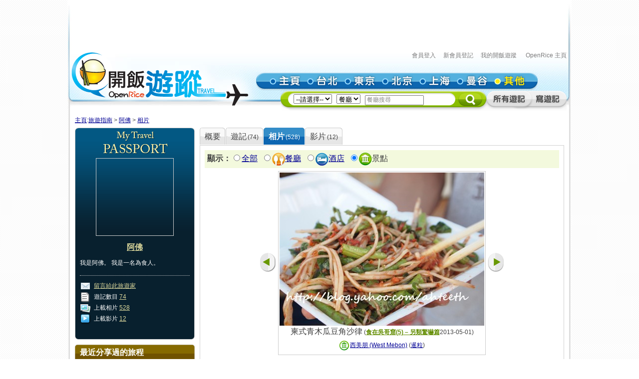

--- FILE ---
content_type: text/html; charset=utf-8
request_url: https://travel.openrice.com/traveller/photos.htm?userid=40432&page=8&position=1&filtertype=attraction&tc=bc
body_size: 46731
content:
<!DOCTYPE html PUBLIC '-//W3C//DTD XHTML 1.0 Strict//EN' 'http://www.w3.org/TR/xhtml1/DTD/xhtml1-strict.dtd'>
<html><head>
<META http-equiv="Cache-Control" content="no-store, no-cache, max-age=0" /><META http-equiv="Pragma" content="no-cache"/><meta http-equiv='content-type' content='text/html; charset=UTF-8' /><title>阿佛 的相片集 - 旅遊指南 - 開飯遊蹤 - World Travel Guide - OpenRice Travel</title><meta name='description' content="《開飯遊蹤》提供有關世界各地，包括日本東京、中國北京、中國上海、台灣台北、泰國曼谷的旅遊資料,包括餐廳、酒店及景點的評論。用戶更可以分享旅行、自由行的遊記及行程。"/><meta name='keywords' content="中國旅行，歐洲旅行、美國旅行、日本自遊行, 上海自遊行, 北京自遊行, 台灣自遊行, 泰國自遊行, 自由行, 東京餐廳, 東京酒店, 東京景點, 北京餐廳, 北京酒店, 北京景點, 上海餐廳, 上海酒店, 上海景點, 台北餐廳, 台北酒店, 台北景點, 曼谷餐廳, 曼谷酒店, 曼谷景點, China Travel, Europe Travel, States Travel, Japan Travel,  Shanghai Travel, Beijing Travel, Taiwan Travel, Thailand Travel, tokyo restaurant, tokyo hotels, tokyo attractions, beijing restaurant, beijing hotels, beijing attractions, shanghai restaurant, shanghai hotels, shanghai attractions, taipei restaurants, taipei hotels, taipei attractions, bangkok restaurant, bangkok hotels, bangkok attractions中國旅行，歐洲旅行、美國旅行、日本自遊行, 上海自遊行, 北京自遊行, 台灣自遊行, 泰國自遊行, 自由行, 東京餐廳, 東京酒店, 東京景點, 北京餐廳, 北京酒店, 北京景點, 上海餐廳, 上海酒店, 上海景點, 台北餐廳, 台北酒店, 台北景點, 曼谷餐廳, 曼谷酒店, 曼谷景點, China Travel, Europe Travel, States Travel, Japan Travel,  Shanghai Travel, Beijing Travel, Taiwan Travel, Thailand Travel, tokyo restaurant, tokyo hotels, tokyo attractions, beijing restaurant, beijing hotels, beijing attractions, shanghai restaurant, shanghai hotels, shanghai attractions, taipei restaurants, taipei hotels, taipei attractions, bangkok restaurant, bangkok hotels, bangkok attractions"/><link rel="shortcut icon" href="/faviconv4.ico" /><link rel="apple-touch-icon" href="/apple-touch-icon-iphone.png" /><link rel="apple-touch-icon" sizes="72x72" href="/apple-touch-icon-ipad.png" /><link rel="apple-touch-icon" sizes="114x114" href="/apple-touch-icon-iphone4.png" /><link rel="apple-touch-icon" sizes="144x144" href="/apple-touch-icon-ipad3.png" /><style type='text/css'></style><link href='/bundle/css/hk/2D7779B677C1D766D268A74AFD59CCEC?v=NxGXqdjeJxoM2CNuIts01cB-v-OEkh0UXY9azO5ySqk1' rel='stylesheet' type='text/css' media='all'/><script type='text/javascript' src='/bundle/js/hk/614AC811F63647C40F89175B8C112574?v=0PXdIIpg5u31riU9rvL44vKRp2jUaHJAL_HH5pCZjI41'></script></head><body><script>var _gaq = _gaq || [];
_gaq.push(['_setAccount', 'UA-652541-3']);
_gaq.push(['_trackPageview']);
(function() {
var ga = document.createElement('script'); ga.type = 'text/javascript'; ga.async = true;
ga.src = ('https:' == document.location.protocol ? 'https://ssl' : 'http://www') + '.google-analytics.com/ga.js';
var s = document.getElementsByTagName('script')[0]; s.parentNode.insertBefore(ga, s);
})();
//var SessionMon_scriptElem = document.createElement("img");  SessionMon_scriptElem.setAttribute("src", "http://sessions.openrice.com/sessionmonitor/HK_Travel_OpenRice/");  SessionMon_scriptElem.setAttribute("type","jpg/image");
</script><script>var _comscore = _comscore || [];
_comscore.push({ c1: "2", c2: "17405716" });
(function() {
var s = document.createElement("script"), el = document.getElementsByTagName("script")[0]; s.async = true;
s.src = (document.location.protocol == "https:" ? "https://sb" : "http://b") + ".scorecardresearch.com/beacon.js";
el.parentNode.insertBefore(s, el);
})();
</script><noscript><img src="http://b.scorecardresearch.com/p?c1=2&c2=17405716&cv=2.0&cj=1" /></noscript><div class="header"><script>function break_frame() {
if (top.location != window.location) {
top.location.href = document.location.href;
}
}
break_frame();
var IsLoggedIn = '0';
</script><div id="block_MyTravel_SB" class="group_ad0 banner"><script async='async' src='https://www.googletagservices.com/tag/js/gpt.js'></script>
<script>
  var googletag = googletag || {};
  googletag.cmd = googletag.cmd || [];
</script>

<script>
  googletag.cmd.push(function() {
    googletag.defineSlot('/1012872/orhk_web_Travel_ROS', [728, 90], 'div-gpt-ad-1474275533290-0').addService(googletag.pubads());
    googletag.pubads().enableSingleRequest();
    googletag.enableServices();
  });
</script>
<!-- /1012872/orhk_web_Travel_ROS -->
<div id='div-gpt-ad-1474275533290-0' style='height:90px; width:728px;'>
<script>
googletag.cmd.push(function() { googletag.display('div-gpt-ad-1474275533290-0'); });
</script>
</div>
</div><div style="height: 122px;margin-top:5px;"><div id="TRACKCODE_LOGIN_BAR" class="TopWords link"><a name="top"></a><a target="_top" href="http://www.openrice.com/sso/index.htm?src=travelweb&amp;loginurl=http%3A%2F%2Ftravel.openrice.com%2Ftraveller%2Fphotos.htm%3Fuserid%3D40432%26page%3D8%26position%3D1%26filtertype%3Dattraction%26tc%3Dbc&amp;isUserLogin=1">會員登入</a>    

                          <a target="_top" href="http://www.openrice.com/registration/register.htm?src=travelweb">新會員登記</a>    
                        <a target="_top" href="/mytravel/index.htm">我的開飯遊蹤</a>                        
                    <a target="_top" href="http://www.openrice.com/restaurant/index.htm">OpenRice 主頁</a></div><span class="logo"><a target="_top" href="/home/index.htm"><img class="image" src="/images/Header/ORt_logo.gif" width="354" height="107" /></a></span><span class="NavPlace"><table width="564" border="0" cellpadding="0" cellspacing="0" id="mainnav" style="font-size:0;"><tr height="36"><td width="20"><img class="image" src="/images/Header/Header_start.gif?2" width="20" height="36" /></td><td width="75"><a target="_top" href="/home/index.htm" title="主頁"><img class="image" alt="主頁" src="/Images/Header/Header_Main.gif?2" over="/Images/Header/Header_Main_o.gif?2" /></a></td><td width="75"><a target="_top" href="/taiwan/taipei/index.htm" title="台北"><img class="image" alt="台北" src="/Images/Header/Header_Taipei.gif?2" over="/Images/Header/Header_Taipei_o.gif?2" /></a></td><td width="75"><a target="_top" href="/japan/tokyo/index.htm" title="東京"><img class="image" alt="東京" src="/Images/Header/Header_Tokyo.gif?2" over="/Images/Header/Header_Tokyo_o.gif?2" /></a></td><td width="75"><a target="_top" href="/china/beijing/index.htm" title="北京"><img class="image" alt="北京" src="/Images/Header/Header_Beijing.gif?2" over="/Images/Header/Header_Beijing_o.gif?2" /></a></td><td width="75"><a target="_top" href="/china/shanghai/index.htm" title="上海"><img class="image" alt="上海" src="/Images/Header/Header_Shanghai.gif?2" over="/Images/Header/Header_Shanghai_o.gif?2" /></a></td><td width="75"><a target="_top" href="/thailand/bangkok/index.htm" title="曼谷"><img class="image" alt="曼谷" src="/Images/Header/Header_Bangkok.gif?2" over="/Images/Header/Header_Bangkok_o.gif?2" /></a></td><td width="75"><a target="_top" href="/home/countries.htm" title="其他"><img class="image" alt="其他" src="/Images/Header/Header_Other_o.gif?2" /></a></td><td width="19"><img width="19" height="36" src="/images/Header/Header_end.gif" style="border:0" /></td></tr></table></span><span class="Search"><script>
                        function setHeaderSearchAction(el)
                        {
                          if (redirectOnDemand())
                            el.action = '/home/countries.htm';
                          else  
                          {
                            var headerregionid = $('headerregionid');
                            var headerpoitypeid = $('headerpoitypeid');
                            if (headerregionid)
                            {
                              if (headerregionid.selectedIndex > 0)
                              {
                                el.action = headerregionid.options[headerregionid.selectedIndex].getAttribute('callname') +
                                headerpoitypeid.options[headerpoitypeid.selectedIndex].getAttribute('callname') + '/sr1.htm';
                              }
                              else
                                el.action = '/home/countries.htm';
                            }
                          }
                        }
                        function redirectOnDemand()
                        {
                          var el = $('headerregionid');
                          if (el && el.value=='TOALLCOUNTRIES')
                          {
                            TOALLCOUNTRIES();
                            return true;
                          }
                          return false;
                        }
                        function TOALLCOUNTRIES()
                        {
                          window.open('/home/countries.htm', '_self');
                        }
                  </script><form id="HeaderSearchForm" onsubmit="setHeaderSearchAction(this)" target="_top" style="display:inline;" method="get"><table width="573" border="0" cellpadding="0" cellspacing="0" id="subnav"><tr><td width="26"><img src="/images/Header/Header_Search_start.gif" width="26" height="41" /></td><td class="bg" nowrap="1"><select id="headerregionid" onchange="this.blur();redirectOnDemand();return true;"><option value="">--請選擇--</option><optgroup label="熱門"><option value="12" callname="/thailand/bangkok">                                      曼谷</option><option value="15" callname="/china/beijing">                                      北京</option><option value="14" callname="/china/shanghai">                                      上海</option><option value="13" callname="/taiwan/taipei">                                      台北</option><option value="11" callname="/japan/tokyo">                                      東京</option></optgroup><optgroup label="亞洲"><option value="1101" callname="/china/all">                                          中國</option><option value="1102" callname="/japan/all">                                          日本</option><option value="1103" callname="/taiwan/all">                                          台灣</option><option value="1201" callname="/thailand/all">                                          泰國</option></optgroup><option style="color:#FF0000" value="TOALLCOUNTRIES">其他...</option></select>                                 
                                <select id="headerpoitypeid" onchange="changeSearchBoxHint();this.blur();return true;"><option value="1" callname="/restaurant">餐廳</option><option value="2" callname="/hotel">酒店</option><option value="3" callname="/attraction">景點</option></select>                                 
                              <script type="text/javascript">function changeSearchBoxHint()
{
var str = $('inputstr');
var poitypeid = $('headerpoitypeid');
if ($('noinput').value==1)
{
if (poitypeid.selectedIndex >= 0)
{
str.value = poitypeid.options[poitypeid.selectedIndex].innerHTML +
'搜尋';
str.style.color='#888';
}
}
}
</script><input disabled="disabled" type="hidden" id="noinput" name="noinput" value="1" /><input id="inputstr" name="inputstr" type="text" class="input" style="width:110px;" onfocus="if ($('noinput').value==1) {$('noinput').value=0;this.style.color='#000';this.value='';};" onblur="if (!this.value) { $('noinput').value=1;this.style.color='#888';changeSearchBoxHint(); };" /><script type="text/javascript">window.onload=changeSearchBoxHint;
</script></td><td width="14"><img src="/images/Header/Header_Search_end.gif" width="14" height="41" /></td><td width="59" class="Btnbg"><input type="hidden" name="tc" value="top3" /><img class="image" src="/images/Header/Header_Search_end_2.gif" width="59" height="41" style="cursor:pointer;" onclick="if ($('noinput').value==1) $('inputstr').value=''; var form=$('HeaderSearchForm'); form.onsubmit(); form.submit();" /></td><td width="92"><span id="TRACKCODE_SUB6"><a target="_top" href="/home/blogs.htm" title="所有遊記"><img class="image" alt="所有遊記" src="/Images/Header/Header_all_reviews.gif" over="/Images/Header/Header_all_reviews_o.gif" /></a></span></td><td width="69"><span id="TRACKCODE_SUB7"><a target="_top" href="/tripwriting/write.htm" title="寫遊記"><img class="image" alt="寫遊記" src="/Images/Header/Header_write_reviews.gif" over="/Images/Header/Header_write_reviews_o.gif" /></a></span></td></tr></table></form></span></div></div><script>
				var mainnav_overready = function()
				{
					this.onmouseover = function()
					{ 
						var e = this.firstChild;
						e.op = parseFloat(e.op || 0);
					    clearInterval(e.timeout || 10);
						var inc = function() {
							e.op += 0.5;
							if (e.op<1) {
								DOM.setOpacity(e, DOM.Sine(e.op));
							} else {
							    e.op = 1;
								DOM.setOpacity(e, 1);
								clearInterval(e.timeout);
								e.timeout = 0;
							}
						}
						inc();
						e.timeout = setInterval( inc, 10);
					}
					this.onmouseout = function() 
					{ 
						var e = this.firstChild;
						e.op = parseFloat(e.op || 0);
						clearInterval(e.timeout || 0);
						var dec = function() {
							e.op -= 0.3;
							if (e.op > 0) {
								DOM.setOpacity(e, DOM.Sine(e.op));
								
							} else {
							    e.op = 0;
								DOM.setOpacity(e, 0);
								clearInterval(e.timeout);
								e.timeout = 0;
							}
						}
						dec();
						e.timeout = setInterval( dec, 10);
					}
					this.onclick = function() 
					{
						this.onmouseover();
						this.onmouseout = null;
					}
					this.onload = null;
				}
				onContent( function() {
						var mainnava = DOM.fc($('mainnav'),'a');
						var over; // intentional assignment below
						for (var i=0, e=mainnava.length;i<e;i++) {
							var a = mainnava[i];
							var c = DOM.fc(a, 'img', 0, 0, 1);
							if (!c || !(over = c.getAttribute('over'))) continue;
							var img = new Image();
							img.onload = mainnav_overready.bind(a);
							img.style.visibility = 'hidden';
							img.style.position = 'absolute';
							img.align='absmiddle';
							img.src = over;
							a.insertBefore(img, a.firstChild);
						}
						var subnava = DOM.fc($('subnav'),'a');
						for (var i=0, e=subnava.length;i<e;i++) {
							var a = subnava[i];
							var c = DOM.fc(a, 'img', 0, 0, 1);
							if (!c || !(over = c.getAttribute('over'))) continue;
							var img = new Image();
							img.onload = mainnav_overready.bind(a);
							img.style.visibility = 'hidden';
							img.style.position = 'absolute';
							img.align='absmiddle';
							img.src = over;
							a.insertBefore(img, a.firstChild);
						}
					}
				);
				</script><script>
      var TrackArea = function(areaid, postfix)
      {
          var addoc = $(areaid);
          if (addoc)
          {
              var a = addoc.getElementsByTagName('a');
              for (var i = a.length; i > 0; )
              {
                  i--;
                  if (!a[i].getAttribute('notrack'))
                  {
                      var innerHtml = a[i].innerHTML;
                      a[i].href += (a[i].href.indexOf('?') >= 0 ? '&' : '?') + postfix;
                      a[i].innerHTML = innerHtml;
                  }
              }
          }
      }
      
      TrackArea('TRACKCODE_LOGIN_BAR','tc=top1');
      TrackArea('mainnav','tc=top2');
      TrackArea('TRACKCODE_SUB6','tc=top2');
      TrackArea('TRACKCODE_SUB7','tc=top2');
      </script>	
<div class="clearboth"></div> 
<div id="travelcontainer"> 
  <div id="container"> 
    <div id="breadcrumb"> 
    <a href="/home/index.htm?tc=bc">主頁</a>:<a href="/home/index.htm?tc=bc">旅遊指南</a> &gt; <a href="/traveller/userdetail.htm?userid=40432&tc=bc">阿佛</a> &gt; <a href="/traveller/photos.htm?userid=40432&position=1&filtertype=attraction&tc=bc">相片</a> 
    </div> 
    <div id="mainFull"> 
      <div id="mainMyTravelL"> 
        <div class="passport"><div class="passportt IMGBox  aligncenter"><a href="/traveller/userdetail.htm?userid=40432"><img width="150" height="150" src="/Images/1x1dot.gif" alt="阿佛" align="absmiddle" style="background:url(http://www.openrice.com/userphoto/user/0/4D/000V74C15C254F8CB3782Dl.jpg?2601240536) center center no-repeat" /></a></div><div class="passportm"><div class="f016b info aligncenter"><a href="/traveller/userdetail.htm?userid=40432">阿佛</a></div><div class="gap10"></div><div class="info">        我是阿佛。
                  我是一名為食人。
        </div><div class="gap15"></div><div class="dotline"></div><div class="info"><img src="/Images/ico_mytravel_message.gif" alt="留言" align="absmiddle" />  <a href="http://www.openrice.com/gourmet/bbs.htm?userid=40432">留言給此旅遊家</a><br /><img src="/images/ico_mytravel_review.gif" align="absmiddle" />  遊記數目 <a href="/traveller/blogs.htm?userid=40432">74</a><br /><img src="/images/ico_mytravel_photo.gif" align="absmiddle" />  上載相片 <a href="/traveller/photos.htm?userid=40432">528</a><br /><img src="/images/ico_mytravel_video.gif" align="absmiddle" />  上載影片 <a href="/traveller/videos.htm?userid=40432">12</a></div></div><div class="passportb"></div><div class="gap10"></div><div class="MyORBox2"><div><table width="100%" border="0" cellspacing="0" cellpadding="0"><tr><td width="10"><img src="/images/MyTravel_box_t_l_b.gif" width="10" height="33" style="vertical-align: top;" /></td><td class="Title">最近分享過的旅程</td><td width="10"><img src="/images/MyTravel_box_t_r_b.gif" width="10" height="33" style="vertical-align: top;" /></td></tr></table><div class="Content"><div class="box"><a href="/traveller/trip.htm?tripid=4063" class="Link"><b>第一次一家大細出國去旅行@Clubmed Tomamu</b></a><br /><table cellspacing="0"><tr><td style="white-space:nowrap; text-align:left; vertical-align:top"><strong>國家/地點: </strong></td><td><span nowrap="nowrap" style="white-space:nowrap">日本</span></td></tr></table><strong>旅程日期: </strong>2018-07-29                至 2018-08-02</div><div class="box"><a href="/traveller/trip.htm?tripid=4059" class="Link"><b>忙裡偷閒快閃台灣</b></a><br /><table cellspacing="0"><tr><td style="white-space:nowrap; text-align:left; vertical-align:top"><strong>國家/地點: </strong></td><td><span nowrap="nowrap" style="white-space:nowrap">台灣</span></td></tr></table><strong>旅程日期: </strong>2018-10-06                至 2018-10-08</div><div class="box"><a href="/traveller/trip.htm?tripid=4031" class="Link"><b>大阪自由行2017</b></a><br /><table cellspacing="0"><tr><td style="white-space:nowrap; text-align:left; vertical-align:top"><strong>國家/地點: </strong></td><td><span nowrap="nowrap" style="white-space:nowrap">日本</span></td></tr></table><strong>旅程日期: </strong>2017-05-06                至 2017-05-10</div><div class="box"><a href="/traveller/trip.htm?tripid=2549" class="Link"><b>吳哥窟自由行2012</b></a><br /><table cellspacing="0"><tr><td style="white-space:nowrap; text-align:left; vertical-align:top"><strong>國家/地點: </strong></td><td><span nowrap="nowrap" style="white-space:nowrap">柬埔寨</span></td></tr></table><strong>旅程日期: </strong>2012-05-05                至 2012-05-10</div></div></div></div><div class="gap10"></div></div> 
        <div class="gap10"></div> 
      </div> 
      <div id="mainMyTravelR"> 
        <div id="tabsB"><ul><li><a href="/traveller/userdetail.htm?userid=40432"><span>概要</span></a></li><li><a href="/traveller/blogs.htm?userid=40432"><span>              遊記<s class="f012">(74)</s></span></a></li><li class="              current&#xA;            "><a href="/traveller/photos.htm?userid=40432"><span>              相片<s class="f012">(528)</s></span></a></li><li><a href="/traveller/videos.htm?userid=40432"><span>              影片<s class="f012">(12)</s></span></a></li></ul></div>
        <div class="clearboth"></div> 
         <div class="roundedcornr_box_730">
          <div class="normal_t2_730"></div>
          <div class="normal_m_730">
          <div class="roundcontentbox">
         <div class="clearboth"></div><div class="filter f016"><script language="javascript">function ClickNextA(obj)
{
// find a
do {
obj = obj.nextSibling;
if (obj.nodeName == 'A') break;
} while (obj && obj.nodeType != 3);
obj && (window.location = obj.href);
}
</script><div class="floatL"><strong>顯示：</strong><input type="radio" onclick="ClickNextA(this)" /><a href="/traveller/photos.htm?userid=40432&amp;tc=bc">全部</a> 
        <input type="radio" onclick="ClickNextA(this)" /><img src="/images/ico_poitype1.gif" alt="餐廳" align="absmiddle" /><a href="/traveller/photos.htm?userid=40432&amp;filtertype=restaurant&amp;tc=bc">餐廳</a> 
        <input type="radio" onclick="ClickNextA(this)" /><img src="/images/ico_poitype2.gif" alt="酒店" align="absmiddle" /><a href="/traveller/photos.htm?userid=40432&amp;filtertype=hotel&amp;tc=bc">酒店</a> 
        <input type="radio" checked="checked" /><img src="/images/ico_poitype3.gif" alt="景點" align="absmiddle" /><span class="highlight">景點</span> 
        </div><div class="clearboth"></div></div><div class="gap5"></div><table border="0" align="center" cellpadding="0" cellspacing="0"><tr><td><a href="/traveller/photos.htm?userid=40432&amp;filtertype=attraction&amp;&amp;page=7&amp;position=20"><img src="/Images/photoLbtn.png" border="0" /></a></td><td><div class="IMGBoxBorder aligncenter"><a href="/traveller/photos.htm?userid=40432&amp;filtertype=attraction&amp;&amp;page=8&amp;position=2"><img border="0" align="absmiddle" alt="柬式青木瓜豆角沙律" src="/userphoto/photo/0/5A/0011KMA7FAF8E442AED4C4l.jpg" /></a><div class="cellpad5"><span class="f016">柬式青木瓜豆角沙律</span>                        
                        (<span class="f012b reviewgreenlink"><a href="/traveller/reviewdetail.htm?reviewid=9709">食在吳哥窟(5) – 另類驚嚇篇</a></span>2013-05-01)
                      </div><div class="cellpad5"><img src="/images/ico_poitype3_u_s.gif" align="absmiddle" /><a href="/traveller/reviewdetail.htm?reviewid=9709">西美朋 (West Mebon)</a>                        (<a href="/cambodia/siem-reap/attraction/sr1.htm">暹粒</a>)
                    </div></div><div class="gap5"></div></td><td><a href="/traveller/photos.htm?userid=40432&amp;filtertype=attraction&amp;&amp;page=8&amp;position=2"><img src="/images/photoRbtn.png" border="0" /></a></td></tr></table><div class="gap5"></div><div class="dotline"></div>
         <table border="0" cellpadding="0" cellspacing="0" width="100%"><tbody><tr><td><div class="paginationinfo">                          共 326 張相片， 正顯示第 141 至 160 張
                        </div></td><td align="right"><div class="pagination" style="white-space: nowrap;position:relative;"><a href="/traveller/photos.htm?userid=40432&amp;page=7&amp;filtertype=attraction&amp;tc=bc" class="">&lt;</a> <a href="/traveller/photos.htm?userid=40432&amp;page=3&amp;filtertype=attraction&amp;tc=bc" class="number">3</a> <a href="/traveller/photos.htm?userid=40432&amp;page=4&amp;filtertype=attraction&amp;tc=bc" class="number">4</a> <a href="/traveller/photos.htm?userid=40432&amp;page=5&amp;filtertype=attraction&amp;tc=bc" class="number">5</a> <a href="/traveller/photos.htm?userid=40432&amp;page=6&amp;filtertype=attraction&amp;tc=bc" class="number">6</a> <a href="/traveller/photos.htm?userid=40432&amp;page=7&amp;filtertype=attraction&amp;tc=bc" class="number">7</a> <a href="/traveller/photos.htm?userid=40432&amp;page=8&amp;filtertype=attraction&amp;tc=bc" class="numberon">8</a> <a href="/traveller/photos.htm?userid=40432&amp;page=9&amp;filtertype=attraction&amp;tc=bc" class="number">9</a> <a href="/traveller/photos.htm?userid=40432&amp;page=10&amp;filtertype=attraction&amp;tc=bc" class="number">10</a> <a href="/traveller/photos.htm?userid=40432&amp;page=11&amp;filtertype=attraction&amp;tc=bc" class="number">11</a> <a href="/traveller/photos.htm?userid=40432&amp;page=12&amp;filtertype=attraction&amp;tc=bc" class="number">12</a> <form style="display:inline;margin:0;padding:0;" method="post" action="/traveller/photos.htm?userid=40432&amp;filtertype=attraction&amp;tc=bc"><input type="text" name="page" style="width:25px;height:1.2em;color:#888" value="跳至" onfocus="if (!/\d+/.test(this.value)) {this.style.color='#000';this.value='';}; DOM.fc(this.form,'div',0,0,1).style.display = 'block';" onblur="if (!this.value) { this.style.color='#888'; this.value='跳至'; };DOM.fc(this.form,'div',0,0,1).style.display = 'none';" /><div style="position:absolute;display:none;background:#FFFFCC;border:1px solid #CCC;font-size:12px;padding:2px;right:0px;top:25px;">輸入頁數(1-17)</div></form><a href="/traveller/photos.htm?userid=40432&amp;page=9&amp;filtertype=attraction&amp;tc=bc" class="">&gt;</a> </div></td></tr></tbody></table><div class="gap5"></div><div class="floatL"><div class="photolist"><table border="0" cellpadding="0" cellspacing="1"><tr><td valign="top"><div class="thborderGrey selected"><table width="150" border="0" cellpadding="1" cellspacing="0"><tr><td><div class="aligncenter"><a href="/traveller/photos.htm?userid=40432&amp;page=8&amp;position=1&amp;filtertype=attraction&amp;tc=bc"><img src="/Images/1x1dot.gif" style="background:url(/userphoto/photo/0/5A/0011KMA7FAF8E442AED4C4c.jpg) center center no-repeat" alt="柬式青木瓜豆角沙律" border="0" width="150" height="150" /></a></div></td></tr><tr><td valign="top"><div class="cellpad5"> <span id="caption48694">柬式青木瓜豆角沙律</span></div><div class="dotline"></div><div><img src="/images/ico_poitype3_u_s.gif" align="absmiddle" /><a href="/traveller/reviewdetail.htm?reviewid=9709">西美朋 (West Mebon)</a>                              (<a href="/cambodia/siem-reap/attraction/sr1.htm">暹粒</a>)
                            </div><div>2013-05-01</div><div></div><div class="gap5"></div></td></tr></table></div></td><td valign="top"><div class="thborderGrey"><table width="150" border="0" cellpadding="1" cellspacing="0"><tr><td><div class="aligncenter"><a href="/traveller/photos.htm?userid=40432&amp;page=8&amp;position=2&amp;filtertype=attraction&amp;tc=bc"><img src="/Images/1x1dot.gif" style="background:url(/userphoto/photo/0/5A/0011KL13A2CC448E4D13FCc.jpg) center center no-repeat" alt="沙灘上既open kitchen" border="0" width="150" height="150" /></a></div></td></tr><tr><td valign="top"><div class="cellpad5"> <span id="caption48693">沙灘上既open kitchen</span></div><div class="dotline"></div><div><img src="/images/ico_poitype3_u_s.gif" align="absmiddle" /><a href="/traveller/reviewdetail.htm?reviewid=9709">西美朋 (West Mebon)</a>                              (<a href="/cambodia/siem-reap/attraction/sr1.htm">暹粒</a>)
                            </div><div>2013-05-01</div><div></div><div class="gap5"></div></td></tr></table></div></td><td valign="top"><div class="thborderGrey"><table width="150" border="0" cellpadding="1" cellspacing="0"><tr><td><div class="aligncenter"><a href="/traveller/photos.htm?userid=40432&amp;page=8&amp;position=3&amp;filtertype=attraction&amp;tc=bc"><img src="/Images/1x1dot.gif" style="background:url(/userphoto/photo/0/5A/0011KK046B0899C0AE052Ac.jpg) center center no-repeat" alt="各款小食和點心" border="0" width="150" height="150" /></a></div></td></tr><tr><td valign="top"><div class="cellpad5"> <span id="caption48692">各款小食和點心</span></div><div class="dotline"></div><div><img src="/images/ico_poitype3_u_s.gif" align="absmiddle" /><a href="/traveller/reviewdetail.htm?reviewid=9709">西美朋 (West Mebon)</a>                              (<a href="/cambodia/siem-reap/attraction/sr1.htm">暹粒</a>)
                            </div><div>2013-05-01</div><div></div><div class="gap5"></div></td></tr></table></div></td><td valign="top"><div class="thborderGrey"><table width="150" border="0" cellpadding="1" cellspacing="0"><tr><td><div class="aligncenter"><a href="/traveller/photos.htm?userid=40432&amp;page=8&amp;position=4&amp;filtertype=attraction&amp;tc=bc"><img src="/Images/1x1dot.gif" style="background:url(/userphoto/photo/0/5A/0011KJ0FF244051E1882A1c.jpg) center center no-repeat" alt="炒蟋蟀" border="0" width="150" height="150" /></a></div></td></tr><tr><td valign="top"><div class="cellpad5"> <span id="caption48691">炒蟋蟀</span></div><div class="dotline"></div><div><img src="/images/ico_poitype3_u_s.gif" align="absmiddle" /><a href="/traveller/reviewdetail.htm?reviewid=9709">西美朋 (West Mebon)</a>                              (<a href="/cambodia/siem-reap/attraction/sr1.htm">暹粒</a>)
                            </div><div>2013-05-01</div><div></div><div class="gap5"></div></td></tr></table></div></td>
				     		</tr>
						    <tr>
						  <td valign="top"><div class="thborderGrey"><table width="150" border="0" cellpadding="1" cellspacing="0"><tr><td><div class="aligncenter"><a href="/traveller/photos.htm?userid=40432&amp;page=8&amp;position=5&amp;filtertype=attraction&amp;tc=bc"><img src="/Images/1x1dot.gif" style="background:url(/userphoto/photo/0/5A/0011KI1A477CDE15E0B48Ac.jpg) center center no-repeat" alt="巨型水曱甴" border="0" width="150" height="150" /></a></div></td></tr><tr><td valign="top"><div class="cellpad5"> <span id="caption48690">巨型水曱甴</span></div><div class="dotline"></div><div><img src="/images/ico_poitype3_u_s.gif" align="absmiddle" /><a href="/traveller/reviewdetail.htm?reviewid=9709">西美朋 (West Mebon)</a>                              (<a href="/cambodia/siem-reap/attraction/sr1.htm">暹粒</a>)
                            </div><div>2013-05-01</div><div></div><div class="gap5"></div></td></tr></table></div></td><td valign="top"><div class="thborderGrey"><table width="150" border="0" cellpadding="1" cellspacing="0"><tr><td><div class="aligncenter"><a href="/traveller/photos.htm?userid=40432&amp;page=8&amp;position=6&amp;filtertype=attraction&amp;tc=bc"><img src="/Images/1x1dot.gif" style="background:url(/userphoto/photo/0/5A/0011KHC5072AA73104768Bc.jpg) center center no-repeat" alt="蟲蟲檔" border="0" width="150" height="150" /></a></div></td></tr><tr><td valign="top"><div class="cellpad5"> <span id="caption48689">蟲蟲檔</span></div><div class="dotline"></div><div><img src="/images/ico_poitype3_u_s.gif" align="absmiddle" /><a href="/traveller/reviewdetail.htm?reviewid=9709">西美朋 (West Mebon)</a>                              (<a href="/cambodia/siem-reap/attraction/sr1.htm">暹粒</a>)
                            </div><div>2013-05-01</div><div></div><div class="gap5"></div></td></tr></table></div></td><td valign="top"><div class="thborderGrey"><table width="150" border="0" cellpadding="1" cellspacing="0"><tr><td><div class="aligncenter"><a href="/traveller/photos.htm?userid=40432&amp;page=8&amp;position=7&amp;filtertype=attraction&amp;tc=bc"><img src="/Images/1x1dot.gif" style="background:url(/userphoto/photo/0/58/00119KCD5D0D0F83DAEAEAc.jpg) center center no-repeat" alt="雨後彩虹" border="0" width="150" height="150" /></a></div></td></tr><tr><td valign="top"><div class="cellpad5"> <span id="caption48296">雨後彩虹</span></div><div class="dotline"></div><div><img src="/images/ico_poitype3_u_s.gif" align="absmiddle" /><a href="/traveller/reviewdetail.htm?reviewid=9594">西美朋 (West Mebon)</a>                              (<a href="/cambodia/siem-reap/attraction/sr1.htm">暹粒</a>)
                            </div><div>2013-04-01</div><div></div><div class="gap5"></div></td></tr></table></div></td><td valign="top"><div class="thborderGrey"><table width="150" border="0" cellpadding="1" cellspacing="0"><tr><td><div class="aligncenter"><a href="/traveller/photos.htm?userid=40432&amp;page=8&amp;position=8&amp;filtertype=attraction&amp;tc=bc"><img src="/Images/1x1dot.gif" style="background:url(/userphoto/photo/0/58/00119JE212EB57F2B45201c.jpg) center center no-repeat" alt="" border="0" width="150" height="150" /></a></div></td></tr><tr><td valign="top"><div class="cellpad5"> <span id="caption48295"></span></div><div class="dotline"></div><div><img src="/images/ico_poitype3_u_s.gif" align="absmiddle" /><a href="/traveller/reviewdetail.htm?reviewid=9594">西美朋 (West Mebon)</a>                              (<a href="/cambodia/siem-reap/attraction/sr1.htm">暹粒</a>)
                            </div><div>2013-04-01</div><div></div><div class="gap5"></div></td></tr></table></div></td>
				     		</tr>
						    <tr>
						  <td valign="top"><div class="thborderGrey"><table width="150" border="0" cellpadding="1" cellspacing="0"><tr><td><div class="aligncenter"><a href="/traveller/photos.htm?userid=40432&amp;page=8&amp;position=9&amp;filtertype=attraction&amp;tc=bc"><img src="/Images/1x1dot.gif" style="background:url(/userphoto/photo/0/58/00119I596F726627ED0B8Cc.jpg) center center no-repeat" alt="" border="0" width="150" height="150" /></a></div></td></tr><tr><td valign="top"><div class="cellpad5"> <span id="caption48294"></span></div><div class="dotline"></div><div><img src="/images/ico_poitype3_u_s.gif" align="absmiddle" /><a href="/traveller/reviewdetail.htm?reviewid=9594">西美朋 (West Mebon)</a>                              (<a href="/cambodia/siem-reap/attraction/sr1.htm">暹粒</a>)
                            </div><div>2013-04-01</div><div></div><div class="gap5"></div></td></tr></table></div></td><td valign="top"><div class="thborderGrey"><table width="150" border="0" cellpadding="1" cellspacing="0"><tr><td><div class="aligncenter"><a href="/traveller/photos.htm?userid=40432&amp;page=8&amp;position=10&amp;filtertype=attraction&amp;tc=bc"><img src="/Images/1x1dot.gif" style="background:url(/userphoto/photo/0/58/00119HA97D8B4C65498067c.jpg) center center no-repeat" alt="" border="0" width="150" height="150" /></a></div></td></tr><tr><td valign="top"><div class="cellpad5"> <span id="caption48293"></span></div><div class="dotline"></div><div><img src="/images/ico_poitype3_u_s.gif" align="absmiddle" /><a href="/traveller/reviewdetail.htm?reviewid=9594">西美朋 (West Mebon)</a>                              (<a href="/cambodia/siem-reap/attraction/sr1.htm">暹粒</a>)
                            </div><div>2013-04-01</div><div></div><div class="gap5"></div></td></tr></table></div></td><td valign="top"><div class="thborderGrey"><table width="150" border="0" cellpadding="1" cellspacing="0"><tr><td><div class="aligncenter"><a href="/traveller/photos.htm?userid=40432&amp;page=8&amp;position=11&amp;filtertype=attraction&amp;tc=bc"><img src="/Images/1x1dot.gif" style="background:url(/userphoto/photo/0/58/00119G59D6C7E0B7F09B6Ec.jpg) center center no-repeat" alt="" border="0" width="150" height="150" /></a></div></td></tr><tr><td valign="top"><div class="cellpad5"> <span id="caption48292"></span></div><div class="dotline"></div><div><img src="/images/ico_poitype3_u_s.gif" align="absmiddle" /><a href="/traveller/reviewdetail.htm?reviewid=9594">西美朋 (West Mebon)</a>                              (<a href="/cambodia/siem-reap/attraction/sr1.htm">暹粒</a>)
                            </div><div>2013-04-01</div><div></div><div class="gap5"></div></td></tr></table></div></td><td valign="top"><div class="thborderGrey"><table width="150" border="0" cellpadding="1" cellspacing="0"><tr><td><div class="aligncenter"><a href="/traveller/photos.htm?userid=40432&amp;page=8&amp;position=12&amp;filtertype=attraction&amp;tc=bc"><img src="/Images/1x1dot.gif" style="background:url(/userphoto/photo/0/58/00119F0B926E4FC4AADF09c.jpg) center center no-repeat" alt="" border="0" width="150" height="150" /></a></div></td></tr><tr><td valign="top"><div class="cellpad5"> <span id="caption48291"></span></div><div class="dotline"></div><div><img src="/images/ico_poitype3_u_s.gif" align="absmiddle" /><a href="/traveller/reviewdetail.htm?reviewid=9594">西美朋 (West Mebon)</a>                              (<a href="/cambodia/siem-reap/attraction/sr1.htm">暹粒</a>)
                            </div><div>2013-04-01</div><div></div><div class="gap5"></div></td></tr></table></div></td>
				     		</tr>
						    <tr>
						  <td valign="top"><div class="thborderGrey"><table width="150" border="0" cellpadding="1" cellspacing="0"><tr><td><div class="aligncenter"><a href="/traveller/photos.htm?userid=40432&amp;page=8&amp;position=13&amp;filtertype=attraction&amp;tc=bc"><img src="/Images/1x1dot.gif" style="background:url(/userphoto/photo/0/58/00119E5A126562296C168Ec.jpg) center center no-repeat" alt="" border="0" width="150" height="150" /></a></div></td></tr><tr><td valign="top"><div class="cellpad5"> <span id="caption48290"></span></div><div class="dotline"></div><div><img src="/images/ico_poitype3_u_s.gif" align="absmiddle" /><a href="/traveller/reviewdetail.htm?reviewid=9594">西美朋 (West Mebon)</a>                              (<a href="/cambodia/siem-reap/attraction/sr1.htm">暹粒</a>)
                            </div><div>2013-04-01</div><div></div><div class="gap5"></div></td></tr></table></div></td><td valign="top"><div class="thborderGrey"><table width="150" border="0" cellpadding="1" cellspacing="0"><tr><td><div class="aligncenter"><a href="/traveller/photos.htm?userid=40432&amp;page=8&amp;position=14&amp;filtertype=attraction&amp;tc=bc"><img src="/Images/1x1dot.gif" style="background:url(/userphoto/photo/0/58/00119DB8E58DB99CFA41E4c.jpg) center center no-repeat" alt="西美朋 (West Mebon)" border="0" width="150" height="150" /></a></div></td></tr><tr><td valign="top"><div class="cellpad5"> <span id="caption48289">西美朋 (West Mebon)</span></div><div class="dotline"></div><div><img src="/images/ico_poitype3_u_s.gif" align="absmiddle" /><a href="/traveller/reviewdetail.htm?reviewid=9594">西美朋 (West Mebon)</a>                              (<a href="/cambodia/siem-reap/attraction/sr1.htm">暹粒</a>)
                            </div><div>2013-04-01</div><div></div><div class="gap5"></div></td></tr></table></div></td><td valign="top"><div class="thborderGrey"><table width="150" border="0" cellpadding="1" cellspacing="0"><tr><td><div class="aligncenter"><a href="/traveller/photos.htm?userid=40432&amp;page=8&amp;position=15&amp;filtertype=attraction&amp;tc=bc"><img src="/Images/1x1dot.gif" style="background:url(/userphoto/photo/0/57/0010Z79183E632E7EF9117c.jpg) center center no-repeat" alt="隱蔽牆上的五頭馬" border="0" width="150" height="150" /></a></div></td></tr><tr><td valign="top"><div class="cellpad5"> <span id="caption47923">隱蔽牆上的五頭馬</span></div><div class="dotline"></div><div><img src="/images/ico_poitype3_u_s.gif" align="absmiddle" /><a href="/traveller/reviewdetail.htm?reviewid=9528">象台 (Elephant Terrace)</a>                              (<a href="/cambodia/siem-reap/attraction/sr1.htm">暹粒</a>)
                            </div><div>2013-03-16</div><div></div><div class="gap5"></div></td></tr></table></div></td><td valign="top"><div class="thborderGrey"><table width="150" border="0" cellpadding="1" cellspacing="0"><tr><td><div class="aligncenter"><a href="/traveller/photos.htm?userid=40432&amp;page=8&amp;position=16&amp;filtertype=attraction&amp;tc=bc"><img src="/Images/1x1dot.gif" style="background:url(/userphoto/photo/0/57/0010Z66E6A48E055CA14BFc.jpg) center center no-repeat" alt="蓮花臺" border="0" width="150" height="150" /></a></div></td></tr><tr><td valign="top"><div class="cellpad5"> <span id="caption47922">蓮花臺</span></div><div class="dotline"></div><div><img src="/images/ico_poitype3_u_s.gif" align="absmiddle" /><a href="/traveller/reviewdetail.htm?reviewid=9528">象台 (Elephant Terrace)</a>                              (<a href="/cambodia/siem-reap/attraction/sr1.htm">暹粒</a>)
                            </div><div>2013-03-16</div><div></div><div class="gap5"></div></td></tr></table></div></td>
				     		</tr>
						    <tr>
						  <td valign="top"><div class="thborderGrey"><table width="150" border="0" cellpadding="1" cellspacing="0"><tr><td><div class="aligncenter"><a href="/traveller/photos.htm?userid=40432&amp;page=8&amp;position=17&amp;filtertype=attraction&amp;tc=bc"><img src="/Images/1x1dot.gif" style="background:url(/userphoto/photo/0/57/0010Z568FB19CC7F5626ABc.jpg) center center no-repeat" alt="羅喉(Rahu)" border="0" width="150" height="150" /></a></div></td></tr><tr><td valign="top"><div class="cellpad5"> <span id="caption47921">羅喉(Rahu)</span></div><div class="dotline"></div><div><img src="/images/ico_poitype3_u_s.gif" align="absmiddle" /><a href="/traveller/reviewdetail.htm?reviewid=9528">象台 (Elephant Terrace)</a>                              (<a href="/cambodia/siem-reap/attraction/sr1.htm">暹粒</a>)
                            </div><div>2013-03-16</div><div></div><div class="gap5"></div></td></tr></table></div></td><td valign="top"><div class="thborderGrey"><table width="150" border="0" cellpadding="1" cellspacing="0"><tr><td><div class="aligncenter"><a href="/traveller/photos.htm?userid=40432&amp;page=8&amp;position=18&amp;filtertype=attraction&amp;tc=bc"><img src="/Images/1x1dot.gif" style="background:url(/userphoto/photo/0/57/0010Z4235A535494BC1B52c.jpg) center center no-repeat" alt="Apsara仙女???" border="0" width="150" height="150" /></a></div></td></tr><tr><td valign="top"><div class="cellpad5"> <span id="caption47920">Apsara仙女???</span></div><div class="dotline"></div><div><img src="/images/ico_poitype3_u_s.gif" align="absmiddle" /><a href="/traveller/reviewdetail.htm?reviewid=9528">象台 (Elephant Terrace)</a>                              (<a href="/cambodia/siem-reap/attraction/sr1.htm">暹粒</a>)
                            </div><div>2013-03-16</div><div></div><div class="gap5"></div></td></tr></table></div></td><td valign="top"><div class="thborderGrey"><table width="150" border="0" cellpadding="1" cellspacing="0"><tr><td><div class="aligncenter"><a href="/traveller/photos.htm?userid=40432&amp;page=8&amp;position=19&amp;filtertype=attraction&amp;tc=bc"><img src="/Images/1x1dot.gif" style="background:url(/userphoto/photo/0/57/0010Z3300324FF97C61546c.jpg) center center no-repeat" alt="勾著蓮花的三頭象" border="0" width="150" height="150" /></a></div></td></tr><tr><td valign="top"><div class="cellpad5"> <span id="caption47919">勾著蓮花的三頭象</span></div><div class="dotline"></div><div><img src="/images/ico_poitype3_u_s.gif" align="absmiddle" /><a href="/traveller/reviewdetail.htm?reviewid=9528">象台 (Elephant Terrace)</a>                              (<a href="/cambodia/siem-reap/attraction/sr1.htm">暹粒</a>)
                            </div><div>2013-03-16</div><div></div><div class="gap5"></div></td></tr></table></div></td><td valign="top"><div class="thborderGrey"><table width="150" border="0" cellpadding="1" cellspacing="0"><tr><td><div class="aligncenter"><a href="/traveller/photos.htm?userid=40432&amp;page=8&amp;position=20&amp;filtertype=attraction&amp;tc=bc"><img src="/Images/1x1dot.gif" style="background:url(/userphoto/photo/0/57/0010Z212BA4EE58CF69B2Bc.jpg) center center no-repeat" alt="馬球賽" border="0" width="150" height="150" /></a></div></td></tr><tr><td valign="top"><div class="cellpad5"> <span id="caption47918">馬球賽</span></div><div class="dotline"></div><div><img src="/images/ico_poitype3_u_s.gif" align="absmiddle" /><a href="/traveller/reviewdetail.htm?reviewid=9528">象台 (Elephant Terrace)</a>                              (<a href="/cambodia/siem-reap/attraction/sr1.htm">暹粒</a>)
                            </div><div>2013-03-16</div><div></div><div class="gap5"></div></td></tr></table></div></td>
				     		</tr>
						    <tr>
						  </tr></table></div></div><div class="gap10"></div><div class="clearboth"></div>
            </div>
           </div>
          <div class="normal_b_730"></div>
        </div>

      </div> 
    </div> 
    <div class="clearboth"></div> 
  </div> 
</div> 
<div id="footer"><br /><div style="padding:5px 0px 0px 0px;"></div><div class="vislink"><a href="/home/index.htm">開飯遊蹤首頁</a> | <a href="/japan/tokyo/index.htm">東京</a> | <a href="/china/beijing/index.htm">北京</a> | <a href="/china/shanghai/index.htm">上海</a> | <a href="/taiwan/taipei/index.htm">台北</a> | <a href="/thailand/bangkok/index.htm">曼谷</a> | <a href="/MemberLogin/UserLogin.htm?loginurl=/mytravel/index.htm">我的開飯遊蹤</a> <br/>	<a href="http://www.openrice.com">香港開飯</a> | <a href="http://www.openrice.com/macau/index.htm">澳門開飯</a> | <a href="http://www.openrice.com/shenzhen/index.htm">深圳開飯</a> | <a href="http://m.openrice.com">手機版 & Gadgets</a> | <a href="http://english.openrice.com">OpenRice in English</a> | <a href="http://cn.openrice.com">开饭喇</a><br>
<a href="http://www.openrice.com/registration/register.htm">會員登記</a>						|					<a href="http://www.openrice.com/restaurant/adhere.htm">廣告查詢</a>						|					<a href="http://www.openrice.com/restaurant/opinion.htm">聯絡我們</a>						|					<a href="http://www.openrice.com/info/corporate/chi/index.html">有關我們</a>						|					<a href="/page/travel_faq.htm">FAQ</a>						|					<a href="http://www.openrice.com/page/privacy.htm">私隱政策</a> | <a href="http://www.openrice.com/page/tc.htm">使用條款</a>							|		<a href="http://www.openrice.com/page/sitemap.htm">網站導覽</a><br><br>	</div>	
<div class="aboutus"><a href="/home/index.htm">《開飯遊蹤》</a>提供有關<a href="/japan/tokyo/index.htm">日本東京</a>、<a href="/china/beijing/index.htm">中國北京</a>、<a href="/china/shanghai/index.htm">中國上海</a>、<a href="/taiwan/taipei/index.htm">台灣台北</a>、<a href="/thailand/bangkok/index.htm">泰國曼谷</a>旅遊資料,包括餐廳、酒店及景點的評論。用戶更可以分享旅行、自由行的遊記及行程。</div>			
<br/>			Copyright &#169; 1999-2020 Openrice Group Inc.　版權所有 不得轉載 <br/>
<a href="/home/index.htm">OpenRice Travel Guide - Restaurant, Hotels and Attractions Reviews for<br>
			Tokyo, Beijing, Shanghai, Taipei and Bangkok</a><br/>			
			<br/></div><div id="fb-root"></div>
		<script type='text/javascript' src='https://connect.facebook.net/en_US/all.js'></script></body></html>